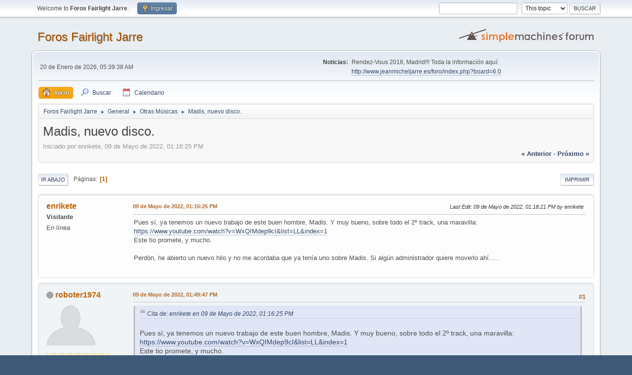

--- FILE ---
content_type: text/html; charset=UTF-8
request_url: https://jeanmicheljarre.es/foro/index.php?PHPSESSID=d2938ba796c81a671a5e6cdfde192b2f&topic=14731.0;wap2
body_size: 5524
content:
<!DOCTYPE html>
<html lang="es-ES">
<head>
	<meta charset="UTF-8">
	<link rel="stylesheet" href="https://jeanmicheljarre.es/foro/Themes/default/css/minified_08bbeef119a0c812dc72003daf722770.css?smf214_1721992534">
	<script>
		var smf_theme_url = "https://jeanmicheljarre.es/foro/Themes/default";
		var smf_default_theme_url = "https://jeanmicheljarre.es/foro/Themes/default";
		var smf_images_url = "https://jeanmicheljarre.es/foro/Themes/default/images";
		var smf_smileys_url = "https://jeanmicheljarre.es/foro/Smileys";
		var smf_smiley_sets = "";
		var smf_smiley_sets_default = "";
		var smf_avatars_url = "https://jeanmicheljarre.es/foro/avatars";
		var smf_scripturl = "https://jeanmicheljarre.es/foro/index.php?PHPSESSID=d2938ba796c81a671a5e6cdfde192b2f&amp;";
		var smf_iso_case_folding = false;
		var smf_charset = "UTF-8";
		var smf_session_id = "3f3c4ca72c13c54ebb199ad070bf96c0";
		var smf_session_var = "a6d9d04ae819";
		var smf_member_id = 0;
		var ajax_notification_text = 'Cargando...';
		var help_popup_heading_text = 'A little lost? Let me explain:';
		var banned_text = 'Lo siento Visitante, tienes el acceso denegado a este foro!';
		var smf_txt_expand = 'Expand';
		var smf_txt_shrink = 'Shrink';
		var smf_collapseAlt = 'Hide';
		var smf_expandAlt = 'Show';
		var smf_quote_expand = false;
		var allow_xhjr_credentials = false;
	</script>
	<script src="https://ajax.googleapis.com/ajax/libs/jquery/3.6.3/jquery.min.js"></script>
	<script src="https://jeanmicheljarre.es/foro/Themes/default/scripts/jquery.sceditor.bbcode.min.js?smf214_1721992534"></script>
	<script src="https://jeanmicheljarre.es/foro/Themes/default/scripts/minified_a1f3998631d8cb4025ce0e9154b1670c.js?smf214_1721992534"></script>
	<script src="https://jeanmicheljarre.es/foro/Themes/default/scripts/minified_c7f7a74ad5484622dda0ce9b274f7603.js?smf214_1721992534" defer></script>
	<script>
		var smf_smileys_url = 'https://jeanmicheljarre.es/foro/Smileys/';
		var bbc_quote_from = 'Cita de';
		var bbc_quote = 'Citar';
		var bbc_search_on = 'en';
	var smf_you_sure ='¿Estás seguro que deseas hacer esto?';
	</script>
	<title>Madis, nuevo disco.</title>
	<meta name="viewport" content="width=device-width, initial-scale=1">
	<meta property="og:site_name" content="Foros Fairlight Jarre">
	<meta property="og:title" content="Madis, nuevo disco.">
	<meta name="keywords" content="Jean, Michel, Jarre, Foro, Forum, Equinoxe, Oxigene, Zoolook, Rimbert">
	<meta property="og:url" content="https://jeanmicheljarre.es/foro/index.php?PHPSESSID=d2938ba796c81a671a5e6cdfde192b2f&amp;topic=14731.0">
	<meta property="og:description" content="Madis, nuevo disco.">
	<meta name="description" content="Madis, nuevo disco.">
	<meta name="theme-color" content="#557EA0">
	<meta name="robots" content="noindex">
	<link rel="canonical" href="https://jeanmicheljarre.es/foro/index.php?topic=14731.0">
	<link rel="help" href="https://jeanmicheljarre.es/foro/index.php?PHPSESSID=d2938ba796c81a671a5e6cdfde192b2f&amp;action=help">
	<link rel="contents" href="https://jeanmicheljarre.es/foro/index.php?PHPSESSID=d2938ba796c81a671a5e6cdfde192b2f&amp;">
	<link rel="search" href="https://jeanmicheljarre.es/foro/index.php?PHPSESSID=d2938ba796c81a671a5e6cdfde192b2f&amp;action=search">
	<link rel="alternate" type="application/rss+xml" title="Foros Fairlight Jarre - RSS" href="https://jeanmicheljarre.es/foro/index.php?PHPSESSID=d2938ba796c81a671a5e6cdfde192b2f&amp;action=.xml;type=rss2;board=3">
	<link rel="alternate" type="application/atom+xml" title="Foros Fairlight Jarre - Atom" href="https://jeanmicheljarre.es/foro/index.php?PHPSESSID=d2938ba796c81a671a5e6cdfde192b2f&amp;action=.xml;type=atom;board=3">
	<link rel="index" href="https://jeanmicheljarre.es/foro/index.php?PHPSESSID=d2938ba796c81a671a5e6cdfde192b2f&amp;board=3.0"><style>.vv_special { display:none; }</style>
</head>
<body id="chrome" class="action_messageindex board_3">
<div id="footerfix">
	<div id="top_section">
		<div class="inner_wrap">
			<ul class="floatleft" id="top_info">
				<li class="welcome">
					Welcome to <strong>Foros Fairlight Jarre</strong>.
				</li>
				<li class="button_login">
					<a href="https://jeanmicheljarre.es/foro/index.php?PHPSESSID=d2938ba796c81a671a5e6cdfde192b2f&amp;action=login" class="open" onclick="return reqOverlayDiv(this.href, 'Ingresar', 'login');">
						<span class="main_icons login"></span>
						<span class="textmenu">Ingresar</span>
					</a>
				</li>
			</ul>
			<form id="search_form" class="floatright" action="https://jeanmicheljarre.es/foro/index.php?PHPSESSID=d2938ba796c81a671a5e6cdfde192b2f&amp;action=search2" method="post" accept-charset="UTF-8">
				<input type="search" name="search" value="">&nbsp;
				<select name="search_selection">
					<option value="all">Entire forum </option>
					<option value="topic" selected>This topic</option>
					<option value="board">This board</option>
				</select>
				<input type="hidden" name="sd_topic" value="14731">
				<input type="submit" name="search2" value="Buscar" class="button">
				<input type="hidden" name="advanced" value="0">
			</form>
		</div><!-- .inner_wrap -->
	</div><!-- #top_section -->
	<div id="header">
		<h1 class="forumtitle">
			<a id="top" href="https://jeanmicheljarre.es/foro/index.php?PHPSESSID=d2938ba796c81a671a5e6cdfde192b2f&amp;">Foros Fairlight Jarre</a>
		</h1>
		<img id="smflogo" src="https://jeanmicheljarre.es/foro/Themes/default/images/smflogo.svg" alt="Simple Machines Forum" title="Simple Machines Forum">
	</div>
	<div id="wrapper">
		<div id="upper_section">
			<div id="inner_section">
				<div id="inner_wrap" class="hide_720">
					<div class="user">
						<time datetime="2026-01-20T04:39:38Z">20 de Enero de 2026, 05:39:38 AM</time>
					</div>
					<div class="news">
						<h2>Noticias: </h2>
						<p>Rendez-Vous 2016, Madrid!!! Toda la información aquí: <a href="http://www.jeanmicheljarre.es/foro/index.php?board=6.0" class="bbc_link" target="_blank" rel="noopener">http://www.jeanmicheljarre.es/foro/index.php?board=6.0</a></p>
					</div>
				</div>
				<a class="mobile_user_menu">
					<span class="menu_icon"></span>
					<span class="text_menu">Main Menu</span>
				</a>
				<div id="main_menu">
					<div id="mobile_user_menu" class="popup_container">
						<div class="popup_window description">
							<div class="popup_heading">Main Menu
								<a href="javascript:void(0);" class="main_icons hide_popup"></a>
							</div>
							
					<ul class="dropmenu menu_nav">
						<li class="button_home">
							<a class="active" href="https://jeanmicheljarre.es/foro/index.php?PHPSESSID=d2938ba796c81a671a5e6cdfde192b2f&amp;">
								<span class="main_icons home"></span><span class="textmenu">Inicio</span>
							</a>
						</li>
						<li class="button_search">
							<a href="https://jeanmicheljarre.es/foro/index.php?PHPSESSID=d2938ba796c81a671a5e6cdfde192b2f&amp;action=search">
								<span class="main_icons search"></span><span class="textmenu">Buscar</span>
							</a>
						</li>
						<li class="button_calendar">
							<a href="https://jeanmicheljarre.es/foro/index.php?PHPSESSID=d2938ba796c81a671a5e6cdfde192b2f&amp;action=calendar">
								<span class="main_icons calendar"></span><span class="textmenu">Calendario</span>
							</a>
						</li>
					</ul><!-- .menu_nav -->
						</div>
					</div>
				</div>
				<div class="navigate_section">
					<ul>
						<li>
							<a href="https://jeanmicheljarre.es/foro/index.php?PHPSESSID=d2938ba796c81a671a5e6cdfde192b2f&amp;"><span>Foros Fairlight Jarre</span></a>
						</li>
						<li>
							<span class="dividers"> &#9658; </span>
							<a href="https://jeanmicheljarre.es/foro/index.php?PHPSESSID=d2938ba796c81a671a5e6cdfde192b2f&amp;#c2"><span>General</span></a>
						</li>
						<li>
							<span class="dividers"> &#9658; </span>
							<a href="https://jeanmicheljarre.es/foro/index.php?PHPSESSID=d2938ba796c81a671a5e6cdfde192b2f&amp;board=3.0"><span>Otras Músicas</span></a>
						</li>
						<li class="last">
							<span class="dividers"> &#9658; </span>
							<a href="https://jeanmicheljarre.es/foro/index.php?PHPSESSID=d2938ba796c81a671a5e6cdfde192b2f&amp;topic=14731.0"><span>Madis, nuevo disco.</span></a>
						</li>
					</ul>
				</div><!-- .navigate_section -->
			</div><!-- #inner_section -->
		</div><!-- #upper_section -->
		<div id="content_section">
			<div id="main_content_section">
		<div id="display_head" class="information">
			<h2 class="display_title">
				<span id="top_subject">Madis, nuevo disco.</span>
			</h2>
			<p>Iniciado por enrikete, 09 de Mayo de 2022, 01:16:25 PM</p>
			<span class="nextlinks floatright"><a href="https://jeanmicheljarre.es/foro/index.php?PHPSESSID=d2938ba796c81a671a5e6cdfde192b2f&amp;topic=14731.0;prev_next=prev#new">&laquo; anterior</a> - <a href="https://jeanmicheljarre.es/foro/index.php?PHPSESSID=d2938ba796c81a671a5e6cdfde192b2f&amp;topic=14731.0;prev_next=next#new">próximo &raquo;</a></span>
		</div><!-- #display_head -->
		
		<div class="pagesection top">
			
		<div class="buttonlist floatright">
			
				<a class="button button_strip_print" href="https://jeanmicheljarre.es/foro/index.php?PHPSESSID=d2938ba796c81a671a5e6cdfde192b2f&amp;action=printpage;topic=14731.0"  rel="nofollow">Imprimir</a>
		</div>
			 
			<div class="pagelinks floatleft">
				<a href="#bot" class="button">Ir Abajo</a>
				<span class="pages">Páginas</span><span class="current_page">1</span> 
			</div>
		<div class="mobile_buttons floatright">
			<a class="button mobile_act">User actions</a>
			
		</div>
		</div>
		<div id="forumposts">
			<form action="https://jeanmicheljarre.es/foro/index.php?PHPSESSID=d2938ba796c81a671a5e6cdfde192b2f&amp;action=quickmod2;topic=14731.0" method="post" accept-charset="UTF-8" name="quickModForm" id="quickModForm" onsubmit="return oQuickModify.bInEditMode ? oQuickModify.modifySave('3f3c4ca72c13c54ebb199ad070bf96c0', 'a6d9d04ae819') : false">
				<div class="windowbg" id="msg263022">
					
					<div class="post_wrapper">
						<div class="poster">
							<h4>
								enrikete
							</h4>
							<ul class="user_info">
								<li class="membergroup">Visitante</li>
								<li class="poster_ip">En línea</li>
							</ul>
						</div><!-- .poster -->
						<div class="postarea">
							<div class="keyinfo">
								<div id="subject_263022" class="subject_title subject_hidden">
									<a href="https://jeanmicheljarre.es/foro/index.php?PHPSESSID=d2938ba796c81a671a5e6cdfde192b2f&amp;msg=263022" rel="nofollow">Madis, nuevo disco.</a>
								</div>
								
								<div class="postinfo">
									<span class="messageicon"  style="position: absolute; z-index: -1;">
										<img src="https://jeanmicheljarre.es/foro/Themes/default/images/post/xx.png" alt="">
									</span>
									<a href="https://jeanmicheljarre.es/foro/index.php?PHPSESSID=d2938ba796c81a671a5e6cdfde192b2f&amp;msg=263022" rel="nofollow" title="Madis, nuevo disco." class="smalltext">09 de Mayo de 2022, 01:16:25 PM</a>
									<span class="spacer"></span>
									<span class="smalltext modified floatright mvisible" id="modified_263022"><span class="lastedit">Last Edit</span>: 09 de Mayo de 2022, 01:18:21 PM by enrikete
									</span>
								</div>
								<div id="msg_263022_quick_mod"></div>
							</div><!-- .keyinfo -->
							<div class="post">
								<div class="inner" data-msgid="263022" id="msg_263022">
									Pues sí, ya tenemos un nuevo trabajo de este buen hombre, Madis. Y muy bueno, sobre todo el 2º track, una maravilla:<br /><a href="https://www.youtube.com/watch?v=WxQIMdep9cI&amp;list=LL&amp;index=1" class="bbc_link" target="_blank" rel="noopener">https://www.youtube.com/watch?v=WxQIMdep9cI&amp;list=LL&amp;index=1</a><br />Este tio promete, y mucho.<br /><br />Perdón, he abierto un nuevo hilo y no me acordaba que ya tenía uno sobre Madis. Si algún administrador quiere moverlo ahí.....
								</div>
							</div><!-- .post -->
							<div class="under_message">
							</div><!-- .under_message -->
						</div><!-- .postarea -->
						<div class="moderatorbar">
						</div><!-- .moderatorbar -->
					</div><!-- .post_wrapper -->
				</div><!-- $message[css_class] -->
				<hr class="post_separator">
				<div class="windowbg" id="msg263023">
					
					
					<div class="post_wrapper">
						<div class="poster">
							<h4>
								<span class="off" title="Desconectado"></span>
								<a href="https://jeanmicheljarre.es/foro/index.php?PHPSESSID=d2938ba796c81a671a5e6cdfde192b2f&amp;action=profile;u=2255" title="View the profile of roboter1974">roboter1974</a>
							</h4>
							<ul class="user_info">
								<li class="avatar">
									<a href="https://jeanmicheljarre.es/foro/index.php?PHPSESSID=d2938ba796c81a671a5e6cdfde192b2f&amp;action=profile;u=2255"><img class="avatar" src="https://jeanmicheljarre.es/foro/avatars/default.png" alt=""></a>
								</li>
								<li class="icons"><img src="https://jeanmicheljarre.es/foro/Themes/default/images/membericons/icon.png" alt="*"><img src="https://jeanmicheljarre.es/foro/Themes/default/images/membericons/icon.png" alt="*"><img src="https://jeanmicheljarre.es/foro/Themes/default/images/membericons/icon.png" alt="*"><img src="https://jeanmicheljarre.es/foro/Themes/default/images/membericons/icon.png" alt="*"><img src="https://jeanmicheljarre.es/foro/Themes/default/images/membericons/icon.png" alt="*"><img src="https://jeanmicheljarre.es/foro/Themes/default/images/membericons/icon.png" alt="*"><img src="https://jeanmicheljarre.es/foro/Themes/default/images/membericons/icon.png" alt="*"><img src="https://jeanmicheljarre.es/foro/Themes/default/images/membericons/icon.png" alt="*"></li>
								<li class="postgroup">Que pesao!</li>
								<li class="postcount">Mensajes: 1,865</li>
								<li class="profile">
									<ol class="profile_icons">
									</ol>
								</li><!-- .profile -->
								<li class="poster_ip">En línea</li>
							</ul>
						</div><!-- .poster -->
						<div class="postarea">
							<div class="keyinfo">
								<div id="subject_263023" class="subject_title subject_hidden">
									<a href="https://jeanmicheljarre.es/foro/index.php?PHPSESSID=d2938ba796c81a671a5e6cdfde192b2f&amp;msg=263023" rel="nofollow">Re:Madis, nuevo disco.</a>
								</div>
								<span class="page_number floatright">#1</span>
								<div class="postinfo">
									<span class="messageicon"  style="position: absolute; z-index: -1;">
										<img src="https://jeanmicheljarre.es/foro/Themes/default/images/post/xx.png" alt="">
									</span>
									<a href="https://jeanmicheljarre.es/foro/index.php?PHPSESSID=d2938ba796c81a671a5e6cdfde192b2f&amp;msg=263023" rel="nofollow" title="Reply #1 - Re:Madis, nuevo disco." class="smalltext">09 de Mayo de 2022, 01:49:47 PM</a>
									<span class="spacer"></span>
									<span class="smalltext modified floatright" id="modified_263023">
									</span>
								</div>
								<div id="msg_263023_quick_mod"></div>
							</div><!-- .keyinfo -->
							<div class="post">
								<div class="inner" data-msgid="263023" id="msg_263023">
									<blockquote class="bbc_standard_quote"><cite><a href="https://jeanmicheljarre.es/foro/index.php?PHPSESSID=d2938ba796c81a671a5e6cdfde192b2f&amp;topic=14731.msg263022#msg263022">Cita de: enrikete en 09 de Mayo de 2022, 01:16:25 PM</a></cite><br />Pues sí, ya tenemos un nuevo trabajo de este buen hombre, Madis. Y muy bueno, sobre todo el 2º track, una maravilla:<br /><a href="https://www.youtube.com/watch?v=WxQIMdep9cI&amp;list=LL&amp;index=1" class="bbc_link" target="_blank" rel="noopener">https://www.youtube.com/watch?v=WxQIMdep9cI&amp;list=LL&amp;index=1</a><br />Este tio promete, y mucho.<br /><br />Perdón, he abierto un nuevo hilo y no me acordaba que ya tenía uno sobre Madis. Si algún administrador quiere moverlo ahí.....<br /></blockquote><br />Gracias, lo estoy escuchando ahora mismo y de todos estos músicos que pululan por internet en mi opinión es de lo mejorcito!!! 
								</div>
							</div><!-- .post -->
							<div class="under_message">
							</div><!-- .under_message -->
						</div><!-- .postarea -->
						<div class="moderatorbar">
						</div><!-- .moderatorbar -->
					</div><!-- .post_wrapper -->
				</div><!-- $message[css_class] -->
				<hr class="post_separator">
				<div class="windowbg" id="msg263160">
					
					
					<div class="post_wrapper">
						<div class="poster">
							<h4>
								enrikete
							</h4>
							<ul class="user_info">
								<li class="membergroup">Visitante</li>
								<li class="poster_ip">En línea</li>
							</ul>
						</div><!-- .poster -->
						<div class="postarea">
							<div class="keyinfo">
								<div id="subject_263160" class="subject_title subject_hidden">
									<a href="https://jeanmicheljarre.es/foro/index.php?PHPSESSID=d2938ba796c81a671a5e6cdfde192b2f&amp;msg=263160" rel="nofollow">Re:Madis, nuevo disco.</a>
								</div>
								<span class="page_number floatright">#2</span>
								<div class="postinfo">
									<span class="messageicon"  style="position: absolute; z-index: -1;">
										<img src="https://jeanmicheljarre.es/foro/Themes/default/images/post/xx.png" alt="">
									</span>
									<a href="https://jeanmicheljarre.es/foro/index.php?PHPSESSID=d2938ba796c81a671a5e6cdfde192b2f&amp;msg=263160" rel="nofollow" title="Reply #2 - Re:Madis, nuevo disco." class="smalltext">20 de Agosto de 2023, 06:50:00 PM</a>
									<span class="spacer"></span>
									<span class="smalltext modified floatright" id="modified_263160">
									</span>
								</div>
								<div id="msg_263160_quick_mod"></div>
							</div><!-- .keyinfo -->
							<div class="post">
								<div class="inner" data-msgid="263160" id="msg_263160">
									Buenas tardes. Nuevo trabajo de este excelente músico, Plains of Elysium, que lo disfrutéis:<br><a href="https://www.youtube.com/watch?v=2dXWpNTzSEE" class="bbc_link" target="_blank" rel="noopener">https://www.youtube.com/watch?v=2dXWpNTzSEE</a>
								</div>
							</div><!-- .post -->
							<div class="under_message">
							</div><!-- .under_message -->
						</div><!-- .postarea -->
						<div class="moderatorbar">
						</div><!-- .moderatorbar -->
					</div><!-- .post_wrapper -->
				</div><!-- $message[css_class] -->
				<hr class="post_separator">
			</form>
		</div><!-- #forumposts -->
		<div class="pagesection">
			
		<div class="buttonlist floatright">
			
				<a class="button button_strip_print" href="https://jeanmicheljarre.es/foro/index.php?PHPSESSID=d2938ba796c81a671a5e6cdfde192b2f&amp;action=printpage;topic=14731.0"  rel="nofollow">Imprimir</a>
		</div>
			 
			<div class="pagelinks floatleft">
				<a href="#main_content_section" class="button" id="bot">Ir Arriba</a>
				<span class="pages">Páginas</span><span class="current_page">1</span> 
			</div>
		<div class="mobile_buttons floatright">
			<a class="button mobile_act">User actions</a>
			
		</div>
		</div>
				<div class="navigate_section">
					<ul>
						<li>
							<a href="https://jeanmicheljarre.es/foro/index.php?PHPSESSID=d2938ba796c81a671a5e6cdfde192b2f&amp;"><span>Foros Fairlight Jarre</span></a>
						</li>
						<li>
							<span class="dividers"> &#9658; </span>
							<a href="https://jeanmicheljarre.es/foro/index.php?PHPSESSID=d2938ba796c81a671a5e6cdfde192b2f&amp;#c2"><span>General</span></a>
						</li>
						<li>
							<span class="dividers"> &#9658; </span>
							<a href="https://jeanmicheljarre.es/foro/index.php?PHPSESSID=d2938ba796c81a671a5e6cdfde192b2f&amp;board=3.0"><span>Otras Músicas</span></a>
						</li>
						<li class="last">
							<span class="dividers"> &#9658; </span>
							<a href="https://jeanmicheljarre.es/foro/index.php?PHPSESSID=d2938ba796c81a671a5e6cdfde192b2f&amp;topic=14731.0"><span>Madis, nuevo disco.</span></a>
						</li>
					</ul>
				</div><!-- .navigate_section -->
		<div id="moderationbuttons">
			
		</div>
		<div id="display_jump_to"></div>
		<div id="mobile_action" class="popup_container">
			<div class="popup_window description">
				<div class="popup_heading">
					User actions
					<a href="javascript:void(0);" class="main_icons hide_popup"></a>
				</div>
				
		<div class="buttonlist">
			
				<a class="button button_strip_print" href="https://jeanmicheljarre.es/foro/index.php?PHPSESSID=d2938ba796c81a671a5e6cdfde192b2f&amp;action=printpage;topic=14731.0"  rel="nofollow">Imprimir</a>
		</div>
			</div>
		</div>
		<script>
			if ('XMLHttpRequest' in window)
			{
				var oQuickModify = new QuickModify({
					sScriptUrl: smf_scripturl,
					sClassName: 'quick_edit',
					bShowModify: true,
					iTopicId: 14731,
					sTemplateBodyEdit: '\n\t\t\t\t\t\t<div id="quick_edit_body_container">\n\t\t\t\t\t\t\t<div id="error_box" class="error"><' + '/div>\n\t\t\t\t\t\t\t<textarea class="editor" name="message" rows="12" tabindex="1">%body%<' + '/textarea><br>\n\t\t\t\t\t\t\t<input type="hidden" name="a6d9d04ae819" value="3f3c4ca72c13c54ebb199ad070bf96c0">\n\t\t\t\t\t\t\t<input type="hidden" name="topic" value="14731">\n\t\t\t\t\t\t\t<input type="hidden" name="msg" value="%msg_id%">\n\t\t\t\t\t\t\t<div class="righttext quickModifyMargin">\n\t\t\t\t\t\t\t\t<input type="submit" name="post" value="Guardar" tabindex="2" onclick="return oQuickModify.modifySave(\'3f3c4ca72c13c54ebb199ad070bf96c0\', \'a6d9d04ae819\');" accesskey="s" class="button"> <input type="submit" name="cancel" value="Cancelar" tabindex="3" onclick="return oQuickModify.modifyCancel();" class="button">\n\t\t\t\t\t\t\t<' + '/div>\n\t\t\t\t\t\t<' + '/div>',
					sTemplateSubjectEdit: '<input type="text" name="subject" value="%subject%" size="80" maxlength="80" tabindex="4">',
					sTemplateBodyNormal: '%body%',
					sTemplateSubjectNormal: '<a hr'+'ef="' + smf_scripturl + '?topic=14731.msg%msg_id%#msg%msg_id%" rel="nofollow">%subject%<' + '/a>',
					sTemplateTopSubject: '%subject%',
					sTemplateReasonEdit: 'Reason for editing: <input type="text" name="modify_reason" value="%modify_reason%" size="80" maxlength="80" tabindex="5" class="quickModifyMargin">',
					sTemplateReasonNormal: '%modify_text',
					sErrorBorderStyle: '1px solid red'
				});

				aJumpTo[aJumpTo.length] = new JumpTo({
					sContainerId: "display_jump_to",
					sJumpToTemplate: "<label class=\"smalltext jump_to\" for=\"%select_id%\">Ir a<" + "/label> %dropdown_list%",
					iCurBoardId: 3,
					iCurBoardChildLevel: 0,
					sCurBoardName: "Otras Músicas",
					sBoardChildLevelIndicator: "==",
					sBoardPrefix: "=> ",
					sCatSeparator: "-----------------------------",
					sCatPrefix: "",
					sGoButtonLabel: "ir"
				});

				aIconLists[aIconLists.length] = new IconList({
					sBackReference: "aIconLists[" + aIconLists.length + "]",
					sIconIdPrefix: "msg_icon_",
					sScriptUrl: smf_scripturl,
					bShowModify: true,
					iBoardId: 3,
					iTopicId: 14731,
					sSessionId: smf_session_id,
					sSessionVar: smf_session_var,
					sLabelIconList: "Icono del mensaje",
					sBoxBackground: "transparent",
					sBoxBackgroundHover: "#ffffff",
					iBoxBorderWidthHover: 1,
					sBoxBorderColorHover: "#adadad" ,
					sContainerBackground: "#ffffff",
					sContainerBorder: "1px solid #adadad",
					sItemBorder: "1px solid #ffffff",
					sItemBorderHover: "1px dotted gray",
					sItemBackground: "transparent",
					sItemBackgroundHover: "#e0e0f0"
				});
			}
		</script>
			<script>
				var verificationpostHandle = new smfCaptcha("https://jeanmicheljarre.es/foro/index.php?PHPSESSID=d2938ba796c81a671a5e6cdfde192b2f&amp;action=verificationcode;vid=post;rand=968e4053dafc868bbb2069a910dfca35", "post", 1);
			</script>
			</div><!-- #main_content_section -->
		</div><!-- #content_section -->
	</div><!-- #wrapper -->
</div><!-- #footerfix -->
	<div id="footer">
		<div class="inner_wrap">
		<ul>
			<li class="floatright"><a href="https://jeanmicheljarre.es/foro/index.php?PHPSESSID=d2938ba796c81a671a5e6cdfde192b2f&amp;action=help">Ayuda</a> | <a href="https://jeanmicheljarre.es/foro/index.php?PHPSESSID=d2938ba796c81a671a5e6cdfde192b2f&amp;action=agreement">Terms and Rules</a> | <a href="#top_section">Ir Arriba &#9650;</a></li>
			<li class="copyright"><a href="https://jeanmicheljarre.es/foro/index.php?PHPSESSID=d2938ba796c81a671a5e6cdfde192b2f&amp;action=credits" title="Simple Machines Forum" target="_blank" class="new_win">SMF 2.1.4</a> |
 <a href="http://www.simplemachines.org/about/smf/license.php" title="License" target="_blank" class="new_win">SMF &copy; 2013</a>, <a href="http://www.simplemachines.org" title="Simple Machines" target="_blank" class="new_win">Simple Machines</a></li>
		</ul>
		</div>
	</div><!-- #footer -->
<script>
window.addEventListener("DOMContentLoaded", function() {
	function triggerCron()
	{
		$.get('https://jeanmicheljarre.es/foro' + "/cron.php?ts=1768883970");
	}
	window.setTimeout(triggerCron, 1);
		$.sceditor.locale["es"] = {
			"Width (optional):": "Width (optional):",
			"Height (optional):": "Height (optional):",
			"Insert": "Insert",
			"Description (optional):": "Description (optional)",
			"Rows:": "Rows:",
			"Cols:": "Cols:",
			"URL:": "URL:",
			"E-mail:": "E-mail:",
			"Video URL:": "Video URL:",
			"More": "More",
			"Close": "Close",
			dateFormat: "month/day/year"
		};
});
</script>
</body>
</html>